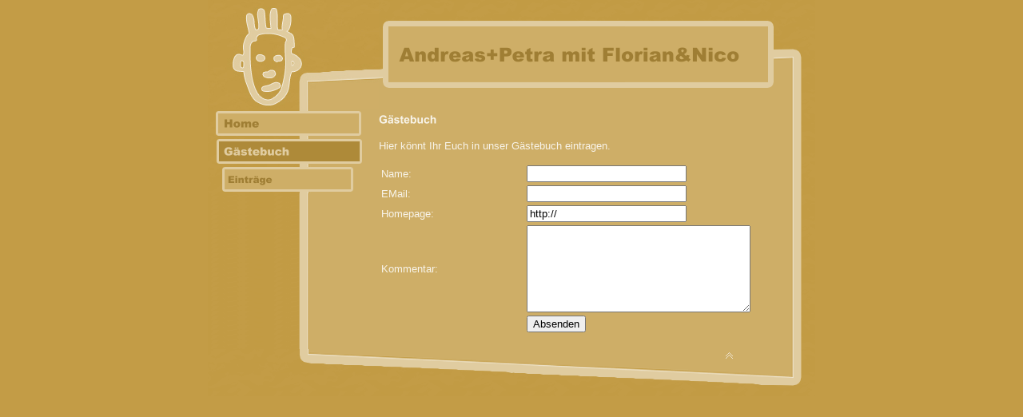

--- FILE ---
content_type: text/html
request_url: https://www.voelker-privat.de/41973/home.html
body_size: 8803
content:
<HTML xmlns:lxslt="http://xml.apache.org/xslt"><HEAD><META http-equiv="Content-Type" content="text/html; charset=UTF-8"><!--#set var="__path_prefix__" value="./.." --><SCRIPT>var __path_prefix__ = './..';</SCRIPT><meta name="GENERATOR" content="www.cm4all.com"><TITLE>Andreas und Petra V&ouml;lker mit Florian und Nico</TITLE><STYLE type="text/css" cm:escaping="no">
		BODY { font-family: Verdana, Arial, Helvetica, sans-serif;
		color: #F8F4EA;}
		a:link { color:#F8F4EA; }
		a:visited { color:#F8F4EA; }
		a:active { color:#F8F4EA; }
		TD {font-family: Verdana, Arial, Helvetica, sans-serif; font-size:10pt; color: #F8F4EA; }
        </STYLE><META name="keywords" content="Andreas, Petra, Völker, Florian, Nico, private, Homepage, Ahlen.">
<META name="description" content="Andreas und Petra Völker mit Florian und Nico - unsere private Homepage im Internet.">
<META name="abstract" content="Andreas und Petra Völker mit Florian und Nico - unsere private Homepage im Internet.">
<LINK type="text/css" rel="stylesheet" href="./../templates/Comedy/img/C39C46/webapp_F8F4EA_CEAE67.css"><!--
[deploy]
--><SCRIPT type="text/javascript" src="./../include/url.js"></SCRIPT><SCRIPT type="text/javascript" src="./../include/swfobject.js"></SCRIPT><SCRIPT type="text/javascript" src="./../include/sitetree.js"></SCRIPT><LINK href="./../templates/Comedy/img/C39C46/table.css" type="text/css" rel="stylesheet"><LINK href="./../include/user.css" type="text/css" rel="stylesheet"><STYLE type="text/css">
	div.footerBox {
        width:95%;
		margin:10px;
		padding-top: 10px;
		border-top: 1px solid #F8F4EA;
	}
	.footer_timestamp_small {
		font-size:smaller;
	}
</STYLE><SCRIPT>

var __navi_init_done__ = false;
function swapImage(img) {
if (__navi_init_done__&& document.images[img])document.images[img].src = eval(img + '_hi.src');
}
function reSwapImage(img) {
if (__navi_init_done__&& document.images[img])document.images[img].src = eval(img + '_no.src');
}

function __moveToParent() {
	var currentId = '41973';
	var parent = theSitetree.getParentById(currentId);
	if (parent != null)
		document.location.href = __path_prefix__ + parent[POS_HREF] + "?" + URL.getSessionString();
}
if (typeof(moveToParent) != "function") {
	moveToParent = __moveToParent;
}
</SCRIPT></HEAD><BODY bgcolor="C39C46" TOPMARGIN="0" MARGINWIDTH="0" MARGINHEIGHT="0" LEFTMARGIN="0"><A name="top"></A><CENTER><TABLE width="760" cellspacing="0" cellpadding="0" border="0"><TR><TD><TABLE width="760" cellspacing="0" cellpadding="0" border="0"><TR><TD width="214" rowspan="3"><IMG width="214" src="./../templates/Comedy/img/C39C46/junge.jpg" height="137"></TD><TD colspan="2"><IMG width="546" src="./../templates/Comedy/img/C39C46/oben1.gif" height="40"></TD></TR><TR><TD width="477"><IMG width="477" src="./../templates/Comedy/img//../../../Comedy/img/company_name.gif" height="57"></TD><TD width="69"><IMG width="69" src="./../templates/Comedy/img/C39C46/oben4.gif" height="57"></TD></TR><TR><TD colspan="2"><IMG width="546" src="./../templates/Comedy/img/C39C46/oben3.gif" height="40"></TD></TR></TABLE></TD></TR><TR><TD valign="top"><TABLE width="760" cellspacing="0" cellpadding="0" border="0"><TR><TD valign="top" background="./../templates/Comedy/img/C39C46/hg_nav.gif"><TABLE xmlns:lxslt="http://xml.apache.org/xslt" cellspacing="0" cellpadding="0" border="0"><TR><TD><A onmouseout="reSwapImage('CM4all_40958');" onmouseover="swapImage('CM4all_40958');" href="./../40958.html" target=""><IMG name="CM4all_40958" src="./../templates/Comedy/img/navi/40958_n.gif?cc=1353849521566" alt="Home" border="0"></A></TD></TR><TR><TD><A href="./../41973/home.html" target=""><IMG name="CM4all_41973" src="./../templates/Comedy/img/navi/41973_h.gif?cc=1353849521566" alt="G&auml;stebuch" border="0"></A></TD></TR><TR xmlns:lxslt="http://xml.apache.org/xslt"><TD><A onmouseout="reSwapImage('CM4all_41972');" onmouseover="swapImage('CM4all_41972');" href="./../41973/41972.html" target=""><IMG name="CM4all_41972" src="./../templates/Comedy/img/navi/41972_n.gif?cc=1353849521566" alt="Eintr&auml;ge" border="0"></A></TD></TR></TABLE></TD><TD width="510" valign="top" bgcolor="CEAE67"><CENTER><div id='pre_content_div' style='display:none;'></div></CENTER><P><IMG src="./../img/content/41973_41978.gif"><BR clear="all"></P><P>Hier k&ouml;nnt Ihr Euch in unser G&auml;stebuch eintragen.<BR clear="all"></P><SCRIPT>
		
			if (typeof(theTemplate) != 'undefined' && theTemplate.hasFlashNavigation == "true") {
				if (window == window.top || parent.document.location.href.indexOf("main.html") == -1) {
					document.body.style.backgroundColor='#' +theTemplate.contentBGColor ;
					document.location.replace( __path_prefix__ + "/main.html?src=" + jencode(document.location.pathname + document.location.search));
				} else {
				 	document.body.style.backgroundColor='#' +theTemplate.contentBGColor ;
				}
			}
		
	</SCRIPT><!-- WebApp ID: 1002 -->
<SCRIPT>
/* please note: this script requires url.js */
if (typeof(__path_prefix__) == 'undefined')
    __path_prefix__ = '.';
if (typeof(URL) == 'function') {
    var appLoaderUrl = new URL('http://homepage.t-online.de/cgi-bin/AppLoader/ATOIX0I7S08H/1002/41973atoix0i7s08h/action%3Dform%26icq%3Dfalse?cc=1353849521749');
    if (appLoaderUrl.setSession())
        appLoaderUrl.setParameter("foo", Math.random(), true);
  document.write("<SCRIPT src='" + appLoaderUrl.toExternalForm() + "'></"+"SCRIPT>");
}
</SCRIPT>
<NOSCRIPT>Bitte aktivieren Sie Javascript, um das Gästebuch zu sehen.</NOSCRIPT>
<CENTER><div id='post_content_div' style='display:none;'></div></CENTER><!-- WebApp ID: 5000 -->
<SCRIPT>
/* please note: this script requires url.js */
if (typeof(__path_prefix__) == 'undefined')
    __path_prefix__ = '.';
if (typeof(URL) == 'function') {
    var appLoaderUrl = new URL('http://homepage.t-online.de/cgi-bin/AppLoader/ATOIX0I7S08H/5000//20070303-060557?cc=1353849521778&modified=20070303-060557');
    if (appLoaderUrl.setSession())
        appLoaderUrl.setParameter("foo", Math.random(), true);
  document.write("<SCRIPT src='" + appLoaderUrl.toExternalForm() + "'></"+"SCRIPT>");
}
</SCRIPT>
<NOSCRIPT></NOSCRIPT>
</TD><TD width="36" background="./../templates/Comedy/img/C39C46/rechts.gif"><IMG width="1" src="./../templates/Comedy/Bilder/Abstandhalter.gif" height="300"></TD></TR></TABLE></TD></TR><TR><TD><TABLE width="760" cellspacing="0" cellpadding="0" border="0"><TR><TD width="633"><IMG width="633" src="./../templates/Comedy/img/C39C46/unten.gif" height="59"></TD><TD width="40"><A href="#top"><IMG width="40" src="./../templates/Comedy/img/C39C46/totop.gif" height="59" border="0"></A></TD><TD><IMG width="87" src="./../templates/Comedy/img/C39C46/unten2.gif" height="59"></TD></TR></TABLE></TD></TR></TABLE></CENTER><SCRIPT>


preLoadNaviImages = function() {
for(var i=0; i<document.images.length; i++) {
if (document.images[i].name.indexOf("CM4all_") == 0) {
eval(document.images[i].name + "_hi = new Image()");
eval(document.images[i].name + "_no = new Image()");
eval(document.images[i].name + "_an = new Image()");
var thenormsrc;
var thenormsrcUrl;
var savedCC = "";
if (typeof(URL) != "undefined") {
thenormsrcUrl = new URL(document.images[i].src, true, true);
} else if (typeof(window.top.URL) != "undefined") {
thenormsrcUrl = new window.top.URL(document.images[i].src, true, true);
}
if (thenormsrcUrl) {
savedCC = thenormsrcUrl.getParameter("cc", "");
thenormsrcUrl.removeAllParams();
thenormsrc = thenormsrcUrl.toString();
} else {
thenormsrc = document.images[i].src;
}
var fileext = thenormsrc.substring(thenormsrc.length-4);
eval(document.images[i].name + "_hi.src = '" + thenormsrc.substring(0,thenormsrc.length-6) + "_m" + fileext + "?cc=" + savedCC  + "'");
eval(document.images[i].name + "_no.src = '" + thenormsrc.substring(0,thenormsrc.length-6) + "_n" + fileext + "?cc=" + savedCC  + "'");
eval(document.images[i].name + "_an.src = '" + thenormsrc.substring(0,thenormsrc.length-6) + "_h" + fileext + "?cc=" + savedCC  + "'");
}
}
__navi_init_done__ = true;
}
// this can wait a moment
setTimeout("preLoadNaviImages();", 250);

function setCompanyName() {
}
//setTimeout("setCompanyName()", 1);



</SCRIPT><SCRIPT>

new function() {
	if (typeof(theTemplate) != 'undefined' && theTemplate.hasFlashNavigation == "true") {
		var anchors = document.links;
		var url;
		var base = new URL(document.location.href, true, true);
		if (anchors) {
			for (var i = 0 ; i < anchors.length ; i++) {
				if (!anchors[i].target) {
					url = new URL(anchors[i].href, true, true);
					if (url.getParameter("*session*id*key*") != "*session*id*val*") {
						if (url.protocol != "javascript"
						 && (base.authority != url.authority || base.port != url.port))
						{
							anchors[i].target = "_top";
						}
					}
				}
			}
		}
	}
}();

</SCRIPT><SCRIPT>
if (typeof(URL) != "undefined") URL.processLinkz();
</SCRIPT></BODY></HTML><!-- -84/20/66/-16/TOIX -->

--- FILE ---
content_type: text/css
request_url: https://www.voelker-privat.de/templates/Comedy/img/C39C46/webapp_F8F4EA_CEAE67.css
body_size: 720
content:

.forum_list_header_entry    { background-color:#B08D3F; }
.forum_list_header_author   { background-color:#B08D3F; }
.forum_list_header_count    { background-color:#B08D3F; }
.forum_list_header_date     { background-color:#B08D3F; }
.forum_msg_header2          { background-color:#B08D3F; }
.forum_header               { letter-spacing:0.1ex;font-weight:bold; }
.forum_msg_body             { border:2px solid #B08D3F; }
.forum_jump                 { margin:2px;border:2px solid #B08D3F; }
.forum_answer               { margin:2px; }
.forum_summary              { margin:2px; }

.voteBox                    { width:100%; margin-bottom:15px; border:1px solid #B08D3F; }
.voteHeading                { background-color: #B08D3F; font-weight:bold; }
.voteContent                { margin:0px; }
.voteResultPositive         { color:#ff0000; font-weight:bold; }
.voteResultNegative         { font-weight:bold; }
	

--- FILE ---
content_type: text/css
request_url: https://www.voelker-privat.de/templates/Comedy/img/C39C46/table.css
body_size: 118
content:
.table_bg {
        background-color: #000000;
}
.table_head{
        background-color: #AE8E47;
        color: #FFFFFF;
}
.table_col_0{
        background-color: #CEAE67;
        color: #FFFFFF;
}
.table_col_1{
        background-color: #BE9E57;
        color: #FFFFFF;
}


--- FILE ---
content_type: application/javascript
request_url: https://www.voelker-privat.de/include/sitetree.js
body_size: 10538
content:
/* [nodename, id, name, navigationtext, href, isnavigation, childs[], templatename] */

if (typeof(decodeURIComponent) == 'undefined') {
  decodeURIComponent = function(s) {
    return unescape(s);
  }
}

function jdecode(s) {
    s = s.replace(/\+/g, "%20")
    return decodeURIComponent(s);
}

var POS_NODENAME=0;
var POS_ID=1;
var POS_NAME=2;
var POS_NAVIGATIONTEXT=3;
var POS_HREF=4;
var POS_ISNAVIGATION=5;
var POS_CHILDS=6;
var POS_TEMPLATENAME=7;
var theSitetree=[ 
	['PAGE','40958',jdecode('Home'),jdecode(''),'/40958.html','true',[],''],
	['PAGE','41973',jdecode('G%C3%A4stebuch'),jdecode(''),'/41973/home.html','true',[ 
		['PAGE','41972',jdecode('Eintr%C3%A4ge'),jdecode(''),'/41973/41972.html','true',[],'']
	],'']];
var siteelementCount=3;
theSitetree.topTemplateName='Comedy';
theSitetree.paletteFamily='C39C46';
theSitetree.keyvisualId='2802';
theSitetree.keyvisualName='junge.jpg';
theSitetree.fontsetId='10601';
theSitetree.graphicsetId='10724';
theSitetree.contentColor='F8F4EA';
theSitetree.contentBGColor='CEAE67';
var theTemplate={
				hasFlashNavigation: 'false',
				hasFlashLogo: 	'false',
				hasFlashCompanyname: 'false',
				hasFlashElements: 'false',
				hasCompanyname: 'false',
				name: 			'Comedy',
				paletteFamily: 	'C39C46',
				keyvisualId: 	'2802',
				keyvisualName: 	'junge.jpg',
				fontsetId: 		'10601',
				graphicsetId: 	'10724',
				contentColor: 	'F8F4EA',
				contentBGColor: 'CEAE67',
				a_color: 		'000000',
				b_color: 		'000000',
				c_color: 		'000000',
				d_color: 		'9F7E34',
				e_color: 		'9F7E34',
				f_color: 		'9F7E34',
				hasCustomLogo: 	'false',
				contentFontFace:'Verdana, Arial, Helvetica, sans-serif',
				contentFontSize:'12',
				useFavicon:     'false'
			  };
var webappMappings = {};
webappMappings['1006']=webappMappings['1006-1006']={
webappId:    '1006',
documentId:  '40958',
internalId:  '1006',
customField: '1006'
};
webappMappings['5000']=webappMappings['5000-']={
webappId:    '5000',
documentId:  '40958',
internalId:  '',
customField: '20121125-140520'
};
webappMappings['1002']=webappMappings['1002-41973atoix0i7s08h']={
webappId:    '1002',
documentId:  '41973',
internalId:  '41973atoix0i7s08h',
customField: 'action=form&icq=false'
};
webappMappings['1002']=webappMappings['1002-41973atoix0i7s08h']={
webappId:    '1002',
documentId:  '41972',
internalId:  '41973atoix0i7s08h',
customField: 'action=list'
};
webappMappings['5000']=webappMappings['5000-']={
webappId:    '5000',
documentId:  '41973',
internalId:  '',
customField: '20070303-060557'
};
webappMappings['5000']=webappMappings['5000-']={
webappId:    '5000',
documentId:  '41972',
internalId:  '',
customField: '20070303-060627'
};
var canonHostname = 'c4awrk02.aul.t-online.de';
var accountId     = 'ATOIX0I7S08H';
var companyName   = 'Andreas%2BPetra+mit+Florian%26Nico';
var htmlTitle	  = 'Andreas+und+Petra+V%C3%B6lker+mit+Florian+und+Nico';
var metaKeywords  = 'Andreas%2C+Petra%2C+V%C3%B6lker%2C+Florian%2C+Nico%2C+private%2C+Homepage%2C+Ahlen.';
var metaContents  = 'Andreas+und+Petra+V%C3%B6lker+mit+Florian+und+Nico+-+unsere+private+Homepage+im+Internet.';
					                                                                    
theSitetree.getById = function(id, ar) {												
							if (typeof(ar) == 'undefined')                              
								ar = this;                                              
							for (var i=0; i < ar.length; i++) {                         
								if (ar[i][POS_ID] == id)                                
									return ar[i];                                       
								if (ar[i][POS_CHILDS].length > 0) {                     
									var result=this.getById(id, ar[i][POS_CHILDS]);     
									if (result != null)                                 
										return result;                                  
								}									                    
							}                                                           
							return null;                                                
					  };                                                                
					                                                                    
theSitetree.getParentById = function(id, ar) {                                        
						if (typeof(ar) == 'undefined')                              	
							ar = this;                                             		
						for (var i=0; i < ar.length; i++) {                        		
							for (var j = 0; j < ar[i][POS_CHILDS].length; j++) {   		
								if (ar[i][POS_CHILDS][j][POS_ID] == id) {          		
									// child found                                 		
									return ar[i];                                  		
								}                                                  		
								var result=this.getParentById(id, ar[i][POS_CHILDS]);   
								if (result != null)                                 	
									return result;                                  	
							}                                                       	
						}                                                           	
						return null;                                                	
					 }								                                    
					                                                                    
theSitetree.getName = function(id) {                                                  
						var elem = this.getById(id);                                    
						if (elem != null)                                               
							return elem[POS_NAME];                                      
						return null;	                                                
					  };			                                                    
theSitetree.getNavigationText = function(id) {                                        
						var elem = this.getById(id);                                    
						if (elem != null)                                               
							return elem[POS_NAVIGATIONTEXT];                            
						return null;	                                                
					  };			                                                    
					                                                                    
theSitetree.getHREF = function(id) {                                                  
						var elem = this.getById(id);                                    
						if (elem != null)                                               
							return elem[POS_HREF];                                      
						return null;	                                                
					  };			                                                    
					                                                                    
theSitetree.getIsNavigation = function(id) {                                          
						var elem = this.getById(id);                                    
						if (elem != null)                                               
							return elem[POS_ISNAVIGATION];                              
						return null;	                                                
					  };			                                                    
					                                                                    
theSitetree.getTemplateName = function(id, lastTemplateName, ar) {             		
	                                                                                 
	if (typeof(lastTemplateName) == 'undefined')                                     
		lastTemplateName = this.topTemplateName;	                                 
	if (typeof(ar) == 'undefined')                                                   
		ar = this;                                                                   
		                                                                             
	for (var i=0; i < ar.length; i++) {                                              
		var actTemplateName = ar[i][POS_TEMPLATENAME];                               
		                                                                             
		if (actTemplateName == '')                                                   
			actTemplateName = lastTemplateName;		                                 
		                                                                             
		if (ar[i][POS_ID] == id) {                                			         
			return actTemplateName;                                                  
		}	                                                                         
		                                                                             
		if (ar[i][POS_CHILDS].length > 0) {                                          
			var result=this.getTemplateName(id, actTemplateName, ar[i][POS_CHILDS]); 
			if (result != null)                                                      
				return result;                                                       
		}									                                         
	}                                                                                
	return null;                                                                     
	};                                                                               
theSitetree.getByXx = function(lookup, xx, ar) {									 
    if (typeof(ar) == 'undefined')												 
    	ar = this;																	 
    for (var i=0; i < ar.length; i++) {										     
        if (ar[i][xx] == lookup)													 
        	return ar[i];															 
        if (ar[i][POS_CHILDS].length > 0) {										 
        	var result=this.getByXx(lookup, xx, ar[i][POS_CHILDS]);					 
            if (result != null)													 
                return result;													 
        }																			 
    }																				 
    return null;																	 
};																				 
function gotoPage(lookup) {														 
    var page = theSitetree.getHREF(lookup);										 
    if (!page) {																	 
  		var testFor = [ POS_NAME, POS_NAVIGATIONTEXT ];							 
            for (var i=0 ; i < testFor.length ; i++) {							 
                    var p = theSitetree.getByXx(lookup, testFor[i]);				 
                    if (p != null) {												 
                            page = p[POS_HREF];									 
                            break;												 
                    }																 
            }																		 
    }																				 
 document.location.href = (new URL(__path_prefix__ + page, true, true)).toString();
}
/* EOF */					                                                            


--- FILE ---
content_type: text/javascript
request_url: https://homepage.t-online.de/cgi-bin/AppLoader/ATOIX0I7S08H/1002/41973atoix0i7s08h/action%3Dform%26icq%3Dfalse?cc=0.5397801265090654
body_size: 3143
content:
// ----------------------------------------------------------------------------
if (typeof(ACCESSIBLE_VERSION) == "undefined") { ACCESSIBLE_VERSION = false; }
// ----------------------------------------------------------------------------
if (typeof(__waa__) == "undefined") var __waa__ = [];
__waa__[__waa__.length] = 
new function(appInfo) {
var emburl  = new URL(document.location.href);
var cgiurl  = new URL("https://" + appInfo.server + appInfo.cgiPath);
var autoAdd = emburl.getParameter("autoAdd", null);

cgiurl.setParameter("uid", appInfo.internalId, true);
cgiurl.setParameter("jump", emburl.getParameter("jump", "0"), true);
cgiurl.setParameter("cc", Math.random(), true);

var dummy 	= new URL("http://dummy?" + appInfo.customField);
var dAction = emburl.getParameter("action", dummy.getParameter("action", ""));
var dIcq 	= dummy.getParameter("icq", "");
var accessible = (typeof(ACCESSIBLE_VERSION) != "undefined") ? 1 : 0;

if (dAction)
	cgiurl.setParameter("action", dAction, true);

if (dIcq)
	cgiurl.setParameter("icq", dIcq, true);

if (accessible)
	cgiurl.setParameter("accessibleVersion", accessible, true);

cgiurl.setSession();

document.writeln('<SCRIPT>');
document.writeln('function gbJumpTo(pos) {');
document.writeln('	var url = new URL(document.location.href);');
document.writeln('	url.removeParameter("autoAdd");');
document.writeln('	url.setParameter("jump", pos, true);');
document.writeln('	url.setSession();');
document.writeln('	document.location.href = url.toString();');
document.writeln('}');
document.writeln('function addEntry() {');
document.writeln('	var url = new URL(document.location.href);');
document.writeln('	url.removeParameter("autoAdd");');
document.writeln('	url.setParameter("action", "form", true);');
document.writeln('	url.setSession();');
document.writeln('	document.location.href = url.toString();');
document.writeln('}');
document.writeln('function showList() {');
document.writeln('	var url = new URL(document.location.href);');
document.writeln('	url.removeParameter("autoAdd");');
document.writeln('	url.removeParameter("action");');
document.writeln('	url.setSession();');
document.writeln('	document.location.href = url.toString();');
document.writeln('}');
document.writeln('</SCRIPT>');

if (autoAdd != null && autoAdd == "false") {
	document.writeln("<B>Der Eintrag wird vom Administrator der Webseite möglichst bald freigeschaltet.</B>");
}

document.writeln("<SCRIPT src='" + cgiurl.toString() + "'></SCRIPT>");

}({
    accountId       : "ATOIX0I7S08H", 
    internalId      : "41973atoix0i7s08h", 
    customField     : "action=form&icq=false", 
    server          : "homepage.t-online.de", 
    cgiPath         : "/cgi-bin/CMGuestbook", 
    cgiRes          : "https://homepage.t-online.de/cgi", 
    productId       : "WSCSYSSSSLYTCPSG", 
    clientId       	: "RRVTEL999JZTUUJG", 
    proxyIncludes   : false, 
    proxyUrl        : "", 
    pos             : __waa__.length
});
// ----------------------------------------------------------------------------


--- FILE ---
content_type: application/x-javascript
request_url: https://homepage.t-online.de/cgi-bin/CMGuestbook?cc=0.6030712486935064&uid=41973atoix0i7s08h&jump=0&action=form&icq=false&accessibleVersion=1
body_size: 887
content:
document.writeln('<SCRIPT>');
document.writeln('				document.write("<SC"+"RIPT src=\'" + __path_prefix__ + "/include/sitetree.js" + "\'></SC"+"RIPT>");');
document.writeln('				');
document.writeln('				function guestbook_doOnsubmit(theForm) {');
document.writeln('					if (theForm.name.value == "") {');
document.writeln('						alert("Bitte einen Namen eingeben!");');
document.writeln('						return false;');
document.writeln('					}');
document.writeln('');
document.writeln('					if ((typeof(isStandAlone) == "undefined" || !isStandAlone) && typeof(theSitetree) != \'undefined\')');
document.writeln('						theForm.redirect.value = __path_prefix__ + theSitetree.getHREF(41972) + "?" + URL.getSessionString();');
document.writeln('					else {	');
document.writeln('						var url = new URL(document.location.href);');
document.writeln('						var file = url.file;');
document.writeln('						var idx = file.lastIndexOf("/");						');
document.writeln('						if (idx >= 0)');
document.writeln('							file = file.substring(idx+1);						');
document.writeln('						theForm.redirect.value = file;																	');
document.writeln('					}	');
document.writeln('					theForm.referrer.value = document.location.href;');
document.writeln('					');
document.writeln('					return true;');
document.writeln('				}');
document.writeln('			</SCRIPT><FORM target="_self" onsubmit="return guestbook_doOnsubmit(this);" method="POST" action="https://homepage.t-online.de/cgi-bin/CMGuestbook?action=add&uid=41973atoix0i7s08h"><TABLE width="99%"><TR><TD width="36%">Name:</TD><TD width="64%"><INPUT name="name" style="width:200px;" type="text" value=""></TD></TR><TR><TD width="36%">EMail:</TD><TD width="64%"><INPUT name="email" style="width:200px;" type="text" value=""></TD></TR><TR><TD width="36%">Homepage:</TD><TD width="64%"><INPUT name="url" style="width:200px;" type="text" value="http://"></TD></TR><TR><TD>Kommentar:</TD><TD><TEXTAREA cols="35" name="msg" rows="7" style="width:280px;"></TEXTAREA></TD></TR><TR><TD></TD><TD><INPUT value="Absenden" type="submit"><INPUT type="hidden" name="referrer"><INPUT type="hidden" name="redirect"></TD></TR></TABLE></FORM>');